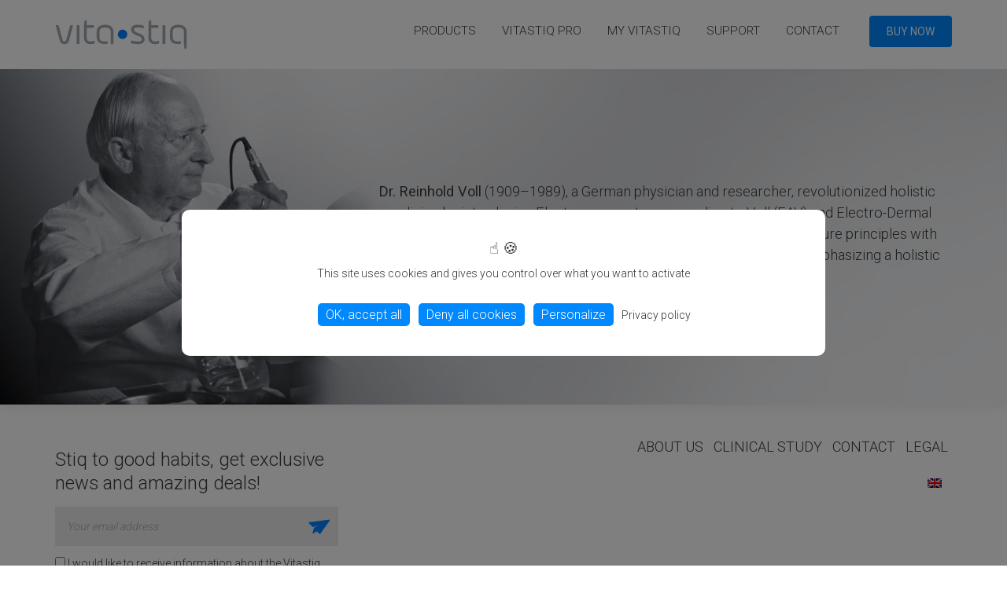

--- FILE ---
content_type: text/html; charset=UTF-8
request_url: https://www.vitastiq.com/vitamin/biotin/
body_size: 8489
content:
<!DOCTYPE html>
<html lang="en">
<head>
<meta http-equiv="X-UA-Compatible" content="IE=edge">
<meta charset="utf-8">
<meta name="viewport" content="width=device-width, initial-scale=1">
<title>Biotin - Vitastiq</title>
<link href="//fonts.googleapis.com/css?family=Roboto:100,300,400,500,700,900&amp;subset=latin-ext" rel="stylesheet">
<link rel="icon" type="image/png" href="/favicon/favicon-48x48.png" sizes="48x48" />
<link rel="icon" type="image/svg+xml" href="/favicon/favicon.svg" />
<link rel="shortcut icon" href="/favicon/favicon.ico" />
<link rel="apple-touch-icon" sizes="180x180" href="/favicon/apple-touch-icon.png" />
<meta name="apple-mobile-web-app-title" content="MyWebSite" />
<link rel="manifest" href="/favicon/site.webmanifest" />
<meta name='robots' content='index, follow, max-image-preview:large, max-snippet:-1, max-video-preview:-1' />
<link rel="alternate" hreflang="en-us" href="https://www.vitastiq.com/vitamin/biotin/" />
<link rel="alternate" hreflang="x-default" href="https://www.vitastiq.com/vitamin/biotin/" />
<!-- This site is optimized with the Yoast SEO plugin v26.7 - https://yoast.com/wordpress/plugins/seo/ -->
<link rel="canonical" href="https://www.vitastiq.com/vitamin/biotin/" />
<meta property="og:locale" content="en_US" />
<meta property="og:type" content="article" />
<meta property="og:title" content="Biotin - Vitastiq" />
<meta property="og:description" content="Biotin (Vitamin H or B7) is crucial for the health of skin, hair, and nails since it is involved in the synthesis of keratin, a protein that provides strength and structure to hair, nails, and skin surface. That&#8217;s why it&#8217;s called also &#8220;Beauty vitamin&#8221; because of its role. Biotin is necessary for the metabolism of [&hellip;]" />
<meta property="og:url" content="https://www.vitastiq.com/vitamin/biotin/" />
<meta property="og:site_name" content="Vitastiq" />
<meta property="article:publisher" content="https://www.facebook.com/vitastiq" />
<meta property="article:modified_time" content="2024-03-12T22:32:19+00:00" />
<meta name="twitter:card" content="summary_large_image" />
<meta name="twitter:site" content="@vitastiq" />
<meta name="twitter:label1" content="Est. reading time" />
<meta name="twitter:data1" content="1 minute" />
<script type="application/ld+json" class="yoast-schema-graph">{"@context":"https://schema.org","@graph":[{"@type":"WebPage","@id":"https://www.vitastiq.com/vitamin/biotin/","url":"https://www.vitastiq.com/vitamin/biotin/","name":"Biotin - Vitastiq","isPartOf":{"@id":"https://www.vitastiq.com/#website"},"datePublished":"2019-05-20T15:13:12+00:00","dateModified":"2024-03-12T22:32:19+00:00","breadcrumb":{"@id":"https://www.vitastiq.com/vitamin/biotin/#breadcrumb"},"inLanguage":"en-US","potentialAction":[{"@type":"ReadAction","target":["https://www.vitastiq.com/vitamin/biotin/"]}]},{"@type":"BreadcrumbList","@id":"https://www.vitastiq.com/vitamin/biotin/#breadcrumb","itemListElement":[{"@type":"ListItem","position":1,"name":"Home","item":"https://www.vitastiq.com/"},{"@type":"ListItem","position":2,"name":"Vitamins","item":"https://www.vitastiq.com/vitamin/"},{"@type":"ListItem","position":3,"name":"Biotin"}]},{"@type":"WebSite","@id":"https://www.vitastiq.com/#website","url":"https://www.vitastiq.com/","name":"Vitastiq","description":"Your daily vitamin tracker","publisher":{"@id":"https://www.vitastiq.com/#organization"},"potentialAction":[{"@type":"SearchAction","target":{"@type":"EntryPoint","urlTemplate":"https://www.vitastiq.com/?s={search_term_string}"},"query-input":{"@type":"PropertyValueSpecification","valueRequired":true,"valueName":"search_term_string"}}],"inLanguage":"en-US"},{"@type":"Organization","@id":"https://www.vitastiq.com/#organization","name":"Vitastiq","url":"https://www.vitastiq.com/","logo":{"@type":"ImageObject","inLanguage":"en-US","@id":"https://www.vitastiq.com/#/schema/logo/image/","url":"https://www.vitastiq.com/wp-content/uploads/2019/05/logo1.png","contentUrl":"https://www.vitastiq.com/wp-content/uploads/2019/05/logo1.png","width":130,"height":26,"caption":"Vitastiq"},"image":{"@id":"https://www.vitastiq.com/#/schema/logo/image/"},"sameAs":["https://www.facebook.com/vitastiq","https://x.com/vitastiq","https://www.instagram.com/vitastiq_vitamin_tracker/","https://www.linkedin.com/company/vitastiq-inc-","https://www.youtube.com/c/VitastiqVitaminCheck"]}]}</script>
<!-- / Yoast SEO plugin. -->
<link rel='dns-prefetch' href='//cdn.jsdelivr.net' />
<link rel='dns-prefetch' href='//maps.googleapis.com' />
<link rel='dns-prefetch' href='//challenges.cloudflare.com' />
<style id='wp-img-auto-sizes-contain-inline-css' type='text/css'>
img:is([sizes=auto i],[sizes^="auto," i]){contain-intrinsic-size:3000px 1500px}
/*# sourceURL=wp-img-auto-sizes-contain-inline-css */
</style>
<!-- <link rel='stylesheet' id='style-css' href='https://www.vitastiq.com/wp-content/themes/vitastiq/style.css?v=20240415140309&#038;ver=d9f6cb83213549e69fa9d849b3b2141b' type='text/css' media='all' /> -->
<!-- <link rel='stylesheet' id='tac-css' href='https://www.vitastiq.com/wp-content/themes/vitastiq/tarteaucitron.css?v=20240415140309&#038;ver=d9f6cb83213549e69fa9d849b3b2141b' type='text/css' media='all' /> -->
<link rel="stylesheet" type="text/css" href="//www.vitastiq.com/wp-content/cache/wpfc-minified/k25stjfw/5r4ua.css" media="all"/>
<link rel='stylesheet' id='slick-bootstrap-css' href='https://cdn.jsdelivr.net/g/jquery.slick@1.6.0(slick.css+slick-theme.css),bootstrap@3.3.7(css/bootstrap.min.css)?ver=d9f6cb83213549e69fa9d849b3b2141b' type='text/css' media='all' />
<!-- <link rel='stylesheet' id='contact-form-7-css' href='https://www.vitastiq.com/wp-content/plugins/contact-form-7/includes/css/styles.css?ver=6.1.4' type='text/css' media='all' /> -->
<!-- <link rel='stylesheet' id='wpml-legacy-horizontal-list-0-css' href='https://www.vitastiq.com/wp-content/plugins/sitepress-multilingual-cms/templates/language-switchers/legacy-list-horizontal/style.min.css?ver=1' type='text/css' media='all' /> -->
<link rel="stylesheet" type="text/css" href="//www.vitastiq.com/wp-content/cache/wpfc-minified/jz8yw3dk/5r4ua.css" media="all"/>
<script type="text/javascript" src="https://cdn.jsdelivr.net/npm/tarteaucitronjs@1.17.0/tarteaucitron.min.js?ver=1" id="tac-js"></script>
<script type="text/javascript" src="https://cdn.jsdelivr.net/g/jquery@1.12.4,jquery.slick@1.6.0,bootstrap@3.3.7?ver=1" id="jquery-js"></script>
<script type="text/javascript" src="https://maps.googleapis.com/maps/api/js?key=AIzaSyAPX79K000GiNgm61l_KBjAUBOZ66rMDj4&amp;ver=1" id="maps-js"></script>
<script src='//www.vitastiq.com/wp-content/cache/wpfc-minified/efey33pz/5r4ua.js' type="text/javascript"></script>
<!-- <script type="text/javascript" src="https://www.vitastiq.com/wp-content/themes/vitastiq/javascript/required.js?ver=20240415140309" id="req-js"></script> -->
<!-- <script type="text/javascript" src="https://www.vitastiq.com/wp-content/themes/vitastiq/cookie.js?ver=20240415140309" id="tac-settings-js"></script> -->
<meta name="generator" content="WPML ver:4.8.6 stt:1;" />
<style id='global-styles-inline-css' type='text/css'>
:root{--wp--preset--aspect-ratio--square: 1;--wp--preset--aspect-ratio--4-3: 4/3;--wp--preset--aspect-ratio--3-4: 3/4;--wp--preset--aspect-ratio--3-2: 3/2;--wp--preset--aspect-ratio--2-3: 2/3;--wp--preset--aspect-ratio--16-9: 16/9;--wp--preset--aspect-ratio--9-16: 9/16;--wp--preset--color--black: #000000;--wp--preset--color--cyan-bluish-gray: #abb8c3;--wp--preset--color--white: #ffffff;--wp--preset--color--pale-pink: #f78da7;--wp--preset--color--vivid-red: #cf2e2e;--wp--preset--color--luminous-vivid-orange: #ff6900;--wp--preset--color--luminous-vivid-amber: #fcb900;--wp--preset--color--light-green-cyan: #7bdcb5;--wp--preset--color--vivid-green-cyan: #00d084;--wp--preset--color--pale-cyan-blue: #8ed1fc;--wp--preset--color--vivid-cyan-blue: #0693e3;--wp--preset--color--vivid-purple: #9b51e0;--wp--preset--gradient--vivid-cyan-blue-to-vivid-purple: linear-gradient(135deg,rgb(6,147,227) 0%,rgb(155,81,224) 100%);--wp--preset--gradient--light-green-cyan-to-vivid-green-cyan: linear-gradient(135deg,rgb(122,220,180) 0%,rgb(0,208,130) 100%);--wp--preset--gradient--luminous-vivid-amber-to-luminous-vivid-orange: linear-gradient(135deg,rgb(252,185,0) 0%,rgb(255,105,0) 100%);--wp--preset--gradient--luminous-vivid-orange-to-vivid-red: linear-gradient(135deg,rgb(255,105,0) 0%,rgb(207,46,46) 100%);--wp--preset--gradient--very-light-gray-to-cyan-bluish-gray: linear-gradient(135deg,rgb(238,238,238) 0%,rgb(169,184,195) 100%);--wp--preset--gradient--cool-to-warm-spectrum: linear-gradient(135deg,rgb(74,234,220) 0%,rgb(151,120,209) 20%,rgb(207,42,186) 40%,rgb(238,44,130) 60%,rgb(251,105,98) 80%,rgb(254,248,76) 100%);--wp--preset--gradient--blush-light-purple: linear-gradient(135deg,rgb(255,206,236) 0%,rgb(152,150,240) 100%);--wp--preset--gradient--blush-bordeaux: linear-gradient(135deg,rgb(254,205,165) 0%,rgb(254,45,45) 50%,rgb(107,0,62) 100%);--wp--preset--gradient--luminous-dusk: linear-gradient(135deg,rgb(255,203,112) 0%,rgb(199,81,192) 50%,rgb(65,88,208) 100%);--wp--preset--gradient--pale-ocean: linear-gradient(135deg,rgb(255,245,203) 0%,rgb(182,227,212) 50%,rgb(51,167,181) 100%);--wp--preset--gradient--electric-grass: linear-gradient(135deg,rgb(202,248,128) 0%,rgb(113,206,126) 100%);--wp--preset--gradient--midnight: linear-gradient(135deg,rgb(2,3,129) 0%,rgb(40,116,252) 100%);--wp--preset--font-size--small: 13px;--wp--preset--font-size--medium: 20px;--wp--preset--font-size--large: 36px;--wp--preset--font-size--x-large: 42px;--wp--preset--spacing--20: 0.44rem;--wp--preset--spacing--30: 0.67rem;--wp--preset--spacing--40: 1rem;--wp--preset--spacing--50: 1.5rem;--wp--preset--spacing--60: 2.25rem;--wp--preset--spacing--70: 3.38rem;--wp--preset--spacing--80: 5.06rem;--wp--preset--shadow--natural: 6px 6px 9px rgba(0, 0, 0, 0.2);--wp--preset--shadow--deep: 12px 12px 50px rgba(0, 0, 0, 0.4);--wp--preset--shadow--sharp: 6px 6px 0px rgba(0, 0, 0, 0.2);--wp--preset--shadow--outlined: 6px 6px 0px -3px rgb(255, 255, 255), 6px 6px rgb(0, 0, 0);--wp--preset--shadow--crisp: 6px 6px 0px rgb(0, 0, 0);}:where(.is-layout-flex){gap: 0.5em;}:where(.is-layout-grid){gap: 0.5em;}body .is-layout-flex{display: flex;}.is-layout-flex{flex-wrap: wrap;align-items: center;}.is-layout-flex > :is(*, div){margin: 0;}body .is-layout-grid{display: grid;}.is-layout-grid > :is(*, div){margin: 0;}:where(.wp-block-columns.is-layout-flex){gap: 2em;}:where(.wp-block-columns.is-layout-grid){gap: 2em;}:where(.wp-block-post-template.is-layout-flex){gap: 1.25em;}:where(.wp-block-post-template.is-layout-grid){gap: 1.25em;}.has-black-color{color: var(--wp--preset--color--black) !important;}.has-cyan-bluish-gray-color{color: var(--wp--preset--color--cyan-bluish-gray) !important;}.has-white-color{color: var(--wp--preset--color--white) !important;}.has-pale-pink-color{color: var(--wp--preset--color--pale-pink) !important;}.has-vivid-red-color{color: var(--wp--preset--color--vivid-red) !important;}.has-luminous-vivid-orange-color{color: var(--wp--preset--color--luminous-vivid-orange) !important;}.has-luminous-vivid-amber-color{color: var(--wp--preset--color--luminous-vivid-amber) !important;}.has-light-green-cyan-color{color: var(--wp--preset--color--light-green-cyan) !important;}.has-vivid-green-cyan-color{color: var(--wp--preset--color--vivid-green-cyan) !important;}.has-pale-cyan-blue-color{color: var(--wp--preset--color--pale-cyan-blue) !important;}.has-vivid-cyan-blue-color{color: var(--wp--preset--color--vivid-cyan-blue) !important;}.has-vivid-purple-color{color: var(--wp--preset--color--vivid-purple) !important;}.has-black-background-color{background-color: var(--wp--preset--color--black) !important;}.has-cyan-bluish-gray-background-color{background-color: var(--wp--preset--color--cyan-bluish-gray) !important;}.has-white-background-color{background-color: var(--wp--preset--color--white) !important;}.has-pale-pink-background-color{background-color: var(--wp--preset--color--pale-pink) !important;}.has-vivid-red-background-color{background-color: var(--wp--preset--color--vivid-red) !important;}.has-luminous-vivid-orange-background-color{background-color: var(--wp--preset--color--luminous-vivid-orange) !important;}.has-luminous-vivid-amber-background-color{background-color: var(--wp--preset--color--luminous-vivid-amber) !important;}.has-light-green-cyan-background-color{background-color: var(--wp--preset--color--light-green-cyan) !important;}.has-vivid-green-cyan-background-color{background-color: var(--wp--preset--color--vivid-green-cyan) !important;}.has-pale-cyan-blue-background-color{background-color: var(--wp--preset--color--pale-cyan-blue) !important;}.has-vivid-cyan-blue-background-color{background-color: var(--wp--preset--color--vivid-cyan-blue) !important;}.has-vivid-purple-background-color{background-color: var(--wp--preset--color--vivid-purple) !important;}.has-black-border-color{border-color: var(--wp--preset--color--black) !important;}.has-cyan-bluish-gray-border-color{border-color: var(--wp--preset--color--cyan-bluish-gray) !important;}.has-white-border-color{border-color: var(--wp--preset--color--white) !important;}.has-pale-pink-border-color{border-color: var(--wp--preset--color--pale-pink) !important;}.has-vivid-red-border-color{border-color: var(--wp--preset--color--vivid-red) !important;}.has-luminous-vivid-orange-border-color{border-color: var(--wp--preset--color--luminous-vivid-orange) !important;}.has-luminous-vivid-amber-border-color{border-color: var(--wp--preset--color--luminous-vivid-amber) !important;}.has-light-green-cyan-border-color{border-color: var(--wp--preset--color--light-green-cyan) !important;}.has-vivid-green-cyan-border-color{border-color: var(--wp--preset--color--vivid-green-cyan) !important;}.has-pale-cyan-blue-border-color{border-color: var(--wp--preset--color--pale-cyan-blue) !important;}.has-vivid-cyan-blue-border-color{border-color: var(--wp--preset--color--vivid-cyan-blue) !important;}.has-vivid-purple-border-color{border-color: var(--wp--preset--color--vivid-purple) !important;}.has-vivid-cyan-blue-to-vivid-purple-gradient-background{background: var(--wp--preset--gradient--vivid-cyan-blue-to-vivid-purple) !important;}.has-light-green-cyan-to-vivid-green-cyan-gradient-background{background: var(--wp--preset--gradient--light-green-cyan-to-vivid-green-cyan) !important;}.has-luminous-vivid-amber-to-luminous-vivid-orange-gradient-background{background: var(--wp--preset--gradient--luminous-vivid-amber-to-luminous-vivid-orange) !important;}.has-luminous-vivid-orange-to-vivid-red-gradient-background{background: var(--wp--preset--gradient--luminous-vivid-orange-to-vivid-red) !important;}.has-very-light-gray-to-cyan-bluish-gray-gradient-background{background: var(--wp--preset--gradient--very-light-gray-to-cyan-bluish-gray) !important;}.has-cool-to-warm-spectrum-gradient-background{background: var(--wp--preset--gradient--cool-to-warm-spectrum) !important;}.has-blush-light-purple-gradient-background{background: var(--wp--preset--gradient--blush-light-purple) !important;}.has-blush-bordeaux-gradient-background{background: var(--wp--preset--gradient--blush-bordeaux) !important;}.has-luminous-dusk-gradient-background{background: var(--wp--preset--gradient--luminous-dusk) !important;}.has-pale-ocean-gradient-background{background: var(--wp--preset--gradient--pale-ocean) !important;}.has-electric-grass-gradient-background{background: var(--wp--preset--gradient--electric-grass) !important;}.has-midnight-gradient-background{background: var(--wp--preset--gradient--midnight) !important;}.has-small-font-size{font-size: var(--wp--preset--font-size--small) !important;}.has-medium-font-size{font-size: var(--wp--preset--font-size--medium) !important;}.has-large-font-size{font-size: var(--wp--preset--font-size--large) !important;}.has-x-large-font-size{font-size: var(--wp--preset--font-size--x-large) !important;}
/*# sourceURL=global-styles-inline-css */
</style>
</head>
<body class="wp-singular vitamin-template-default single single-vitamin postid-2829 wp-theme-vitastiq vs">
<header>
<div class="container">
<div class="row">
<div class="col-xs-12">
<a href="https://www.vitastiq.com" class="pull-left logo"><img src="https://www.vitastiq.com/wp-content/themes/vitastiq/images/vitastiq.svg" width="168" height="38"></a>
<nav>
<ul class="pull-right">
<li id="menu-item-2087" class="menu-item menu-item-type-post_type menu-item-object-page menu-item-2087"><a href="https://www.vitastiq.com/product/">Products</a></li>
<li id="menu-item-2387" class="menu-item menu-item-type-post_type menu-item-object-page menu-item-2387"><a href="https://www.vitastiq.com/vitastiq-pro/">Vitastiq PRO</a></li>
<li id="menu-item-3324" class="menu-item menu-item-type-custom menu-item-object-custom menu-item-3324"><a target="_blank" href="https://my.vitastiq.com/">My Vitastiq</a></li>
<li id="menu-item-2089" class="menu-item menu-item-type-post_type menu-item-object-page menu-item-2089"><a href="https://www.vitastiq.com/support/">Support</a></li>
<li id="menu-item-3323" class="menu-item menu-item-type-post_type menu-item-object-page menu-item-3323"><a href="https://www.vitastiq.com/contact/">Contact</a></li>
<li><a href="//shop.vitastiq.com" class="btn btn-success">Buy now</a></li>
</ul>
<a href="#" id="nav-icon">
<span></span>
<span></span>
<span></span>
<span></span>
</a>
</nav>
</div>
</div>
</div>
</header>
<section>
<div class="testimonial">
<div class="container">
<div class="row">
<div class="col-sm-offset-4 col-sm-8 col-xs-12 text-center">
<p><strong>Dr. Reinhold Voll</strong> (1909–1989), a German physician and researcher, revolutionized holistic medicine by introducing Electroacupuncture according to Voll (EAV) and Electro-Dermal Screening (EDS). These innovative methods merge traditional acupuncture principles with electrical measurements to assess the body's energetic imbalances, emphasizing a holistic approach to health.</p>
</div>
</div>
</div>
</div>
</section>
<footer>
<div class="container">
<div class="row">
<div class="col-md-4 col-sm-6 col-xs-12">
<h4>Stiq to good habits, get exclusive news and amazing deals!</h4>
<form id="subscribe-form">
<input type="email" placeholder="Your email address" id="subscribe-email">
<button id="subscribe-submit"></button>
<label style="margin-top: 10px; font-size: 14px;"><input style="width: auto; height: auto;" type="checkbox" id="consent" name="consent" value="1" required> I would like to receive information about the Vitastiq activities, latest products, and services at my email address that will be stored in the Vitastiq database for 5 years. <a href="https://www.vitastiq.com/legal/terms/privacy-policy/">More info on our Privacy Policy</a></label>
</form>
<p id="result"></p>
</div>
<div class="col-md-8 col-sm-6 col-xs-12 text-right links">
<ul>
<li id="menu-item-2092" class="menu-item menu-item-type-post_type menu-item-object-page menu-item-2092"><a href="https://www.vitastiq.com/about-us/">About us</a></li>
<li id="menu-item-2287" class="menu-item menu-item-type-post_type menu-item-object-page menu-item-2287"><a href="https://www.vitastiq.com/summary-report/">Clinical Study</a></li>
<li id="menu-item-2094" class="menu-item menu-item-type-post_type menu-item-object-page menu-item-2094"><a href="https://www.vitastiq.com/contact/">Contact</a></li>
<li id="menu-item-2095" class="menu-item menu-item-type-post_type menu-item-object-page menu-item-2095"><a href="https://www.vitastiq.com/legal/">Legal</a></li>
</ul>
<div class="wpml-ls-statics-shortcode_actions wpml-ls wpml-ls-legacy-list-horizontal">
<ul role="menu"><li class="wpml-ls-slot-shortcode_actions wpml-ls-item wpml-ls-item-en wpml-ls-current-language wpml-ls-first-item wpml-ls-last-item wpml-ls-item-legacy-list-horizontal" role="none">
<a href="https://www.vitastiq.com/vitamin/biotin/" class="wpml-ls-link" role="menuitem" >
<img
class="wpml-ls-flag"
src="https://www.vitastiq.com/wp-content/plugins/sitepress-multilingual-cms/res/flags/en.png"
alt="English"
width=18
height=12
/></a>
</li></ul>
</div>
</div>
</div>
<div class="row">
<div class="col-sm-6 col-xs-12 copyright">
<h4>Join us at</h4>
<ul>
<li>
<a href="https://www.facebook.com/vitastiq" target="_blank">
<svg version="1.1" xmlns="http://www.w3.org/2000/svg" width="32px" height="32px" viewBox="0 0 112.196 112.196">
<g>
<circle fill="#3B5998" cx="56.098" cy="56.098" r="56.098"/>
<path fill="#FFFFFF" d="M70.201,58.294h-10.01v36.672H45.025V58.294h-7.213V45.406h7.213v-8.34c0-5.964,2.833-15.303,15.301-15.303L71.56,21.81v12.51h-8.151c-1.337,0-3.217,0.668-3.217,3.513v7.585h11.334L70.201,58.294z"/>
</g>
</svg>
</a>
</li>
<li>
<a href="https://www.youtube.com/channel/UCP9KTT44XixjmnBjpuzXsOw" target="_blank">
<svg version="1.1" xmlns="http://www.w3.org/2000/svg" width="32px" height="32px" viewBox="0 0 32 32">
<g>
<path fill="#FF0000" d="M16,0c8.8,0,16,7.2,16,16c0,8.8-7.2,16-16,16S0,24.8,0,16C0,7.2,7.2,0,16,0z"/>
<path fill="#FFFFFF" d="M25.1,11.4c-0.2-0.8-0.9-1.5-1.7-1.7C21.9,9.3,16,9.3,16,9.3s-6,0-7.5,0.4C7.7,9.9,7,10.6,6.8,11.4C6.4,12.9,6.4,16,6.4,16s0,3.1,0.4,4.6c0.2,0.8,0.9,1.5,1.7,1.7c1.5,0.4,7.5,0.4,7.5,0.4s6,0,7.5-0.4c0.8-0.2,1.5-0.9,1.7-1.7c0.4-1.5,0.4-4.6,0.4-4.6S25.5,12.9,25.1,11.4z M14.1,18.9v-5.7l5,2.9L14.1,18.9z"/>
</g>
</svg>
</a>
</li>
<li>
<a href="https://www.linkedin.com/company/vitastiq-inc-" target="_blank">
<svg version="1.1" xmlns="http://www.w3.org/2000/svg" width="32px" height="32px" viewBox="0 0 291.319 291.319">
<g>
<path fill="#0E76A8" d="M145.659,0c80.45,0,145.66,65.219,145.66,145.66s-65.21,145.659-145.66,145.659S0,226.1,0,145.66S65.21,0,145.659,0z"/>
<path fill="#FFFFFF" d="M82.079,200.136h27.275v-90.91H82.079V200.136z M188.338,106.077c-13.237,0-25.081,4.834-33.483,15.504v-12.654H127.48v91.21h27.375v-49.324c0-10.424,9.55-20.593,21.512-20.593s14.912,10.169,14.912,20.338v49.57h27.275v-51.6C218.553,112.686,201.584,106.077,188.338,106.077z M95.589,100.141c7.538,0,13.656-6.118,13.656-13.656S103.127,72.83,95.589,72.83s-13.656,6.118-13.656,13.656S88.051,100.141,95.589,100.141z"/>
</g>
</svg>
</a>
</li>
<li>
<a href="https://twitter.com/vitastiq" target="_blank">
<svg version="1.1" xmlns="http://www.w3.org/2000/svg" width="32px" height="32px" viewBox="0 0 291.319 291.319">
<g>
<path fill="#26A6D1" d="M145.659,0c80.45,0,145.66,65.219,145.66,145.66c0,80.45-65.21,145.659-145.66,145.659S0,226.109,0,145.66C0,65.219,65.21,0,145.659,0z"/>
<path fill="#FFFFFF" d="M236.724,98.129c-6.363,2.749-13.21,4.597-20.392,5.435c7.338-4.27,12.964-11.016,15.613-19.072c-6.864,3.96-14.457,6.828-22.55,8.366c-6.473-6.691-15.695-10.87-25.909-10.87c-19.591,0-35.486,15.413-35.486,34.439c0,2.704,0.31,5.335,0.919,7.857c-29.496-1.438-55.66-15.158-73.157-35.996c-3.059,5.089-4.807,10.997-4.807,17.315c0,11.944,6.263,22.504,15.786,28.668c-5.826-0.182-11.289-1.721-16.086-4.315v0.437c0,16.696,12.235,30.616,28.476,33.784c-2.977,0.783-6.109,1.211-9.35,1.211c-2.285,0-4.506-0.209-6.673-0.619c4.515,13.692,17.625,23.651,33.165,23.925c-12.153,9.249-27.457,14.748-44.089,14.748c-2.868,0-5.69-0.164-8.476-0.482c15.722,9.777,34.367,15.485,54.422,15.485c65.292,0,100.997-52.51,100.997-98.029l-0.1-4.461C225.945,111.111,231.963,105.048,236.724,98.129z"/>
</g>
</svg>
</a>
</li>
<li>
<a href="https://www.instagram.com/vitastiq_vitamin_tracker/" target="_blank">
<svg version="1.1" xmlns="http://www.w3.org/2000/svg" width="32px" height="32px" viewBox="0 0 32 32">
<g>
<defs><path id="SVGID_1_" d="M16,0c8.8,0,16,7.2,16,16c0,8.8-7.2,16-16,16S0,24.8,0,16C0,7.2,7.2,0,16,0z"/></defs>
<clipPath id="SVGID_2_"><use xlink:href="#SVGID_1_"  overflow="visible"/></clipPath>
<g clip-path="url(#SVGID_2_)">
<radialGradient id="SVGID_3_" cx="7.921" cy="-684.1453" r="16.0014" gradientTransform="matrix(0 -1.982 -1.8439 0 -1252.9932 50.164)" gradientUnits="userSpaceOnUse">
<stop offset="0" style="stop-color:#FFDD55"/>
<stop offset="0.1" style="stop-color:#FFDD55"/>
<stop offset="0.5" style="stop-color:#FF543E"/>
<stop offset="1" style="stop-color:#C837AB"/>
</radialGradient>
<path fill="url(#SVGID_3_)" d="M16,0C9.3,0,7.4,0,7,0C5.6,0.2,4.8,0.4,3.8,0.8C3.1,1.2,2.6,1.6,2,2.2C1,3.2,0.4,4.5,0.1,6.1C0,6.8,0,7,0,10.8c0,1.3,0,3,0,5.2c0,6.7,0,8.6,0,9c0.1,1.3,0.3,2.2,0.8,3.1c0.8,1.8,2.5,3.1,4.4,3.6c0.7,0.2,1.4,0.3,2.3,0.3c0.4,0,4.4,0,8.5,0s8.1,0,8.5,0c1.1-0.1,1.7-0.1,2.4-0.3c1.9-0.5,3.5-1.8,4.4-3.6c0.4-0.9,0.7-1.8,0.8-3c0-0.3,0-4.7,0-9.1c0-4.4,0-8.8,0-9.1c-0.1-1.3-0.3-2.1-0.8-3.1c-0.4-0.7-0.8-1.3-1.4-1.9c-1.1-1-2.4-1.6-3.9-1.8C25.2,0,25,0,21.2,0H16z"/>
<radialGradient id="SVGID_4_" cx="652.6508" cy="-383.0527" r="16.0014" gradientTransform="matrix(0.1739 0.8687 3.5818 -0.7172 1253.1344 -839.3832)" gradientUnits="userSpaceOnUse">
<stop offset="0" style="stop-color:#3771C8"/>
<stop offset="0.128" style="stop-color:#3771C8"/>
<stop offset="1" style="stop-color:#6600FF;stop-opacity:0"/>
</radialGradient>
<path fill="url(#SVGID_4_)" d="M16,0C9.3,0,7.4,0,7,0C5.6,0.2,4.8,0.4,3.8,0.8C3.1,1.2,2.6,1.6,2,2.2C1,3.2,0.4,4.5,0.1,6.1
C0,6.8,0,7,0,10.8c0,1.3,0,3,0,5.2c0,6.7,0,8.6,0,9c0.1,1.3,0.3,2.2,0.8,3.1c0.8,1.8,2.5,3.1,4.4,3.6c0.7,0.2,1.4,0.3,2.3,0.3
c0.4,0,4.4,0,8.5,0s8.1,0,8.5,0c1.1-0.1,1.7-0.1,2.4-0.3c1.9-0.5,3.5-1.8,4.4-3.6c0.4-0.9,0.7-1.8,0.8-3c0-0.3,0-4.7,0-9.1
c0-4.4,0-8.8,0-9.1c-0.1-1.3-0.3-2.1-0.8-3.1c-0.4-0.7-0.8-1.3-1.4-1.9c-1.1-1-2.4-1.6-3.9-1.8C25.2,0,25,0,21.2,0H16z"/>
</g>
<path fill="#FFFFFF" d="M16,7.1c-2.4,0-2.7,0-3.7,0.1c-0.9,0-1.6,0.2-2.2,0.4c-0.6,0.2-1.1,0.5-1.6,1c-0.5,0.5-0.8,1-1,1.6c-0.2,0.6-0.4,1.2-0.4,2.2c0,0.9-0.1,1.2-0.1,3.7s0,2.7,0.1,3.7c0,0.9,0.2,1.6,0.4,2.2c0.2,0.6,0.5,1.1,1,1.6c0.5,0.5,1,0.8,1.6,1c0.6,0.2,1.2,0.4,2.2,0.4c0.9,0,1.2,0.1,3.7,0.1c2.4,0,2.7,0,3.7-0.1c0.9,0,1.6-0.2,2.2-0.4c0.6-0.2,1.1-0.5,1.6-1c0.5-0.5,0.8-1,1-1.6c0.2-0.6,0.4-1.2,0.4-2.2c0-0.9,0.1-1.2,0.1-3.7s0-2.7-0.1-3.7c0-0.9-0.2-1.6-0.4-2.2c-0.2-0.6-0.5-1.1-1-1.6c-0.5-0.5-1-0.8-1.6-1c-0.6-0.2-1.2-0.4-2.2-0.4C18.7,7.1,18.4,7.1,16,7.1L16,7.1z M15.2,8.7c0.2,0,0.5,0,0.8,0c2.4,0,2.7,0,3.6,0.1c0.9,0,1.3,0.2,1.6,0.3c0.4,0.2,0.7,0.4,1,0.7c0.3,0.3,0.5,0.6,0.7,1c0.1,0.3,0.3,0.8,0.3,1.6c0,0.9,0.1,1.2,0.1,3.6s0,2.7-0.1,3.6c0,0.9-0.2,1.3-0.3,1.6c-0.2,0.4-0.4,0.7-0.7,1c-0.3,0.3-0.6,0.5-1,0.7c-0.3,0.1-0.8,0.3-1.6,0.3c-0.9,0-1.2,0.1-3.6,0.1c-2.4,0-2.7,0-3.6-0.1c-0.9,0-1.3-0.2-1.6-0.3c-0.4-0.2-0.7-0.4-1-0.7c-0.3-0.3-0.5-0.6-0.7-1c-0.1-0.3-0.3-0.8-0.3-1.6c0-0.9-0.1-1.2-0.1-3.6s0-2.7,0.1-3.6c0-0.9,0.2-1.3,0.3-1.6c0.2-0.4,0.4-0.7,0.7-1c0.3-0.3,0.6-0.5,1-0.7c0.3-0.1,0.8-0.3,1.6-0.3C13.2,8.7,13.5,8.7,15.2,8.7L15.2,8.7z M20.7,10.2c-0.6,0-1.1,0.5-1.1,1.1c0,0.6,0.5,1.1,1.1,1.1c0.6,0,1.1-0.5,1.1-1.1S21.3,10.2,20.7,10.2L20.7,10.2z M16,11.4c-2.5,0-4.6,2-4.6,4.6s2,4.6,4.6,4.6s4.6-2,4.6-4.6S18.5,11.4,16,11.4L16,11.4z M16,13c1.6,0,3,1.3,3,3c0,1.6-1.3,3-3,3c-1.6,0-3-1.3-3-3C13,14.4,14.4,13,16,13z"/>
</g>
</svg>
</a>
</li>
</ul>
<small>&copy; 2026 Vitastiq - All rights reserved</small>
</div>
<div class="col-sm-6 col-xs-12 eu-projects text-center">
<img src="/wp-content/uploads/2017/04/eu-logotipovi.png" alt="" class="img-responsive"><br />
<small>EU projekt Vitastiq uređaj za mjerenje vitamina i minerala</small>
</div>
<div class="col-xs-12 note text-center">
<p>Vitastiq is not a medical device. It cannot prevent, treat or cure any medical problems nor can it diagnose a medical condition. Just like any modern gadget, it helps users track their smart lifestyle.</p>
</div>
</div>
</div>
</footer>
<script type="speculationrules">
{"prefetch":[{"source":"document","where":{"and":[{"href_matches":"/*"},{"not":{"href_matches":["/wp-*.php","/wp-admin/*","/wp-content/uploads/*","/wp-content/*","/wp-content/plugins/*","/wp-content/themes/vitastiq/*","/*\\?(.+)"]}},{"not":{"selector_matches":"a[rel~=\"nofollow\"]"}},{"not":{"selector_matches":".no-prefetch, .no-prefetch a"}}]},"eagerness":"conservative"}]}
</script>
<script type="text/javascript" src="https://www.vitastiq.com/wp-includes/js/dist/hooks.min.js?ver=dd5603f07f9220ed27f1" id="wp-hooks-js"></script>
<script type="text/javascript" src="https://www.vitastiq.com/wp-includes/js/dist/i18n.min.js?ver=c26c3dc7bed366793375" id="wp-i18n-js"></script>
<script type="text/javascript" id="wp-i18n-js-after">
/* <![CDATA[ */
wp.i18n.setLocaleData( { 'text direction\u0004ltr': [ 'ltr' ] } );
wp.i18n.setLocaleData( { 'text direction\u0004ltr': [ 'ltr' ] } );
//# sourceURL=wp-i18n-js-after
/* ]]> */
</script>
<script type="text/javascript" src="https://www.vitastiq.com/wp-content/plugins/contact-form-7/includes/swv/js/index.js?ver=6.1.4" id="swv-js"></script>
<script type="text/javascript" id="contact-form-7-js-before">
/* <![CDATA[ */
var wpcf7 = {
"api": {
"root": "https:\/\/www.vitastiq.com\/wp-json\/",
"namespace": "contact-form-7\/v1"
},
"cached": 1
};
//# sourceURL=contact-form-7-js-before
/* ]]> */
</script>
<script type="text/javascript" src="https://www.vitastiq.com/wp-content/plugins/contact-form-7/includes/js/index.js?ver=6.1.4" id="contact-form-7-js"></script>
<script type="text/javascript" src="https://challenges.cloudflare.com/turnstile/v0/api.js" id="cloudflare-turnstile-js" data-wp-strategy="async"></script>
<script type="text/javascript" id="cloudflare-turnstile-js-after">
/* <![CDATA[ */
document.addEventListener( 'wpcf7submit', e => turnstile.reset() );
//# sourceURL=cloudflare-turnstile-js-after
/* ]]> */
</script>
</body>
</html><!--
Performance optimized by Redis Object Cache. Learn more: https://wprediscache.com
Retrieved 1340 objects (2 MB) from Redis using PhpRedis (v5.3.2).
-->
<!-- WP Fastest Cache file was created in 0.085 seconds, on 14.01.2026 @ 22:48 -->

--- FILE ---
content_type: text/css
request_url: https://www.vitastiq.com/wp-content/cache/wpfc-minified/k25stjfw/5r4ua.css
body_size: 7468
content:
html, body { margin: 0px; padding: 0px; }
* {  scrollbar-color: rgba(0, 0, 0, .3) rgba(0, 0, 0, .1); scrollbar-width: thin; }
.vs * { box-sizing: border-box; font-family: 'Roboto', sans-serif; color: #3b3b3b; font-weight: 300; }
.vs *:focus { outline: none; }
.vs img { max-width: 100%; height: auto; }
.center-img { width: 100%; }
.bluetext { color: #08f; }
.currencySelector { margin: 0; padding: 0; background-color: transparent; border: none; text-transform: uppercase; font-size: 75%; color: inherit; }
[data-product] span { color: inherit; }
.eu-modal { z-index: 9999; position: fixed; bottom: 20px; right: 20px; max-width: calc(100% - 40px); background: #fff; text-align: center; box-shadow: 0 2px 10px rgba(0,0,0,0.2); }
.eu-modal a:first-of-type { float: right; margin-right: 12px; margin-top: 5px; font-size: 20px; font-weight: bold; }
.eu-modal img { max-width: 100%; }
.eu-modal p { margin: 0px 0px 10px 0px!important; color: #666; font-weight: 300!important; font-size: 1.1em!important; line-height: 1.4em!important; }
.vitamins-wrapper { position: relative; padding: 30px 0px; background: #08f; width: 100%; overflow: hidden; }
.vitamins-wrapper .prev-arrow,
.vitamins-wrapper .next-arrow { position: absolute; top: 50%; transform: translateY(-50%); }
.vitamins-wrapper .prev-arrow { left: 50px; }
.vitamins-wrapper .next-arrow { right: 50px; }
.vitamins-wrapper h3 { text-transform: uppercase; padding: 0px 30px; color: #99cdff; font-size: 1.2em!important; }
.vitamin-slider .slick-list { overflow: visible; }
.vitamin-slider .item { padding: 0px 30px; opacity: 0.3; -webkit-transition: all 300ms ease-in-out; -moz-transition: all 300ms ease-in-out; -o-transition: all 300ms ease-in-out; -ms-transition: all 300ms ease-in-out; transition: all 300ms ease-in-out; }
.vitamin-slider h4 { position: relative; display: inline-block; padding-right: 20px; color: #fff; font-size: 2.4em!important; font-weight: 100!important; }
.vitamin-slider h4 span { font-size: 0.7em; color: #0269ce; }
.vitamin-slider h4:after { content: ''; position: absolute; left: 100%; top: 50%; display: block; width: 200px; height: 1px; background: #0269ce; }
.vitamin-slider p { margin-top: 0px!important; color: #fff; font-weight: 100!important; }
.vitamin-slider .slick-current { opacity: 1; }
body { padding-top: 80px; }
a { -webkit-transition: all 100ms ease-in-out; -moz-transition: all 100ms ease-in-out; -o-transition: all 100ms ease-in-out; -ms-transition: all 100ms ease-in-out; transition: all 100ms ease-in-out; }
.vs a { text-decoration: none !important; color: #08f; }
.vs h1 { font-weight: 100; text-align: center; color: #fff; background-color: #08f; margin: 0px; padding: 40px 0px; }
.vs h2 { font-size: 2.8em; font-weight: 300; margin: 15px 0px; }
.vs h3 { font-size: 2em; font-weight: 300; margin: 15px 0px; }
.vs h4 { font-size: 1.7em; font-weight: 300; margin: 15px 0px; }
.vs p, .vs li, .vs td { font-size: 1.3em; line-height: 1.5em; font-weight: 300; }
.vs p { margin: 1.3em 0px; }
.vs strong { font-weight: 400; }
.vs .text-right ul, .vs .text-right ol { list-style-position: inside; }
.vs .btn { border: none !important; }
.flex-wrapper { display: flex; flex-wrap: wrap; width: 100%; }
.zoom-images img { -webkit-transition: all 100ms ease-in-out; -moz-transition: all 100ms ease-in-out; -o-transition: all 100ms ease-in-out; -ms-transition: all 100ms ease-in-out; transition: all 100ms ease-in-out; }
.zoom-images img:hover { -moz-transform: scale(1.1); -webkit-transform: scale(1.1); transform: scale(1.1); }
.vs .btn-success { background-color: #08f; color: #fff; text-transform: uppercase; }
.vs .btn-success:hover,
.vs .btn-success:active,
.vs .btn-success:focus { background-color: #0066c9; color: #fff; }
.vs .btn-info { background-color: #deeefe; color: #0066c9; text-transform: uppercase; }
.vs .btn-info:hover,
.vs .btn-info:active,
.vs .btn-info:focus { background-color: #deeefe; color: #0066c9; }
.vs .btn-default { background-color: #fff; color: #0066c9; text-transform: uppercase; }
.vs .btn-default:hover,
.vs .btn-default:active,
.vs .btn-default:focus { background-color: #08f; color: #fff; }
.vs .btn-green { background-color: #69AE5F; color: #fff; text-transform: uppercase; }
.vs .btn-green:hover,
.vs .btn-green:active,
.vs .btn-green:focus { background-color: #69AE5F; color: #fff; }
.btn-group-fs>.btn, .btn-fs { padding: 20px 26px; font-size: 24px; line-height: 1.3333333; border-radius: 6px; font-weight: bold; display: block; }
.vs .slick-dots li button:before { font-size: 36px; color: #08f; }
.products-section p { margin: 15px 0; }
.vs h3 a { font-weight: 700; color: #3b3b3b; }
header nav .btn-success { margin-left: 20px; }
header { background-color: #fff; position: fixed; top: 0px; left: 0px; right: 0px; z-index: 10; }
header .logo { margin: 25px 0px; }
header nav ul { margin: 0px; padding: 20px 0px; list-style: none; }
header nav ul li { display: inline-block; font-size: 1em!important; line-height: initial!important; }
header nav ul li a { font-size: 1.1em; padding: 6px 15px; display: inline-block; text-transform: uppercase; color: #3b3b3b !important; }
header nav ul li.current a { color: #08f; }
header nav ul li:last-child a { padding: 10px 22px; }
header nav ul li a:hover { text-decoration: none; color: #08f !important; }
.vs header .btn-success { color: #fff !important; }
.flex-wrapper { display: flex; flex-wrap: wrap; }
#map { width: 100%; height: 50vh; }
.vs p.price { color: #08f; font-size: 1.8em; }
.vs p.old-price { color: #666; font-size: 1.2em; text-decoration: line-through; margin-bottom: -25px; }
.sold-out { color: red; }
.home-slider .item { padding: 200px 0px; }
.home-slider .item h2 { font-size: 3.6em; color: #fff; }
.home-slider .item a { margin-top: 10px; }
.home-slider .item a:hover { background-color: #0066c9; }
.press-section table { width: 100%; }
.press-section table img { max-width: 100%; opacity: 0.5; filter: grayscale(100%); -webkit-filter: grayscale(100%); -moz-filter: grayscale(100%); -ms-filter: grayscale(100%); -o-filter: grayscale(100%); filter: gray; transition: .3s all ease-in-out; }
.press-section table img:hover { opacity: 1; filter: grayscale(0%); -webkit-filter: grayscale(0%); -moz-filter: grayscale(0%); -ms-filter: grayscale(0%); -o-filter: grayscale(0%); filter: gray; -webkit-filter: grayscale(0); }
.testimonial { padding: 150px 0px; background: url(//www.vitastiq.com/wp-content/themes/vitastiq/images/dr-voll.jpg) no-repeat; background-size: cover; background-repeat: no-repeat; background-position: left center; -moz-box-shadow: 0 5px 10px rgba(0,0,0,0.05); -webkit-box-shadow: 0 5px 10px rgba(0,0,0,0.05); box-shadow: 0 5px 10px rgba(0,0,0,0.05); }
.testimonial h3 { color: #3b3b3b; margin: 0px 0px 20px 0px; font-size: 2.2em; line-height: 1.4em; }
.testimonial p { color: #3b3b3b; font-size: 1.3em; margin: 0px; text-wrap: balance; }
.testimonial p span { display: block; font-size: 0.8em; }
.download-app { padding: 70px 0px; }
.download-app .subtitle p { font-size: 1.4em; color: #9ca3ae; margin: 0px 0px 50px 0px; }
.download-app p { color: #9ca3ae; margin: 0px 0px 20px 0px; }
.download-app img { max-width: 100%; }
.centerer { position: absolute; left: 15px; right: 15px; top: 50%; transform: translateY(-50%); }
.support-search { padding: 40px 0px; background-color: #08f; }
.support-search h1 { color: #fff; margin: 0px; font-size: 2.8em; }
.support-search form { width: 100%; position: relative; }
.support-search form input { width: 100%; border: none; padding: 14px; height: 48px; }
.support-search form input::-webkit-input-placeholder { color: #a7a7a7; font-style: italic; }
.support-search form input:-moz-placeholder { color: #a7a7a7; opacity: 1; font-style: italic; }
.support-search form input::-moz-placeholder { color: #a7a7a7; opacity: 1; font-style: italic; }
.support-search form input:-ms-input-placeholder { color: #a7a7a7; font-style: italic; }
.support-search form input::-ms-input-placeholder { color: #a7a7a7; font-style: italic; }
.support-search form button { border: none; position: absolute; right: 0px; top: 0px; height: 48px; width: 50px; background: url(//www.vitastiq.com/wp-content/themes/vitastiq/images/search-icon.png) no-repeat; background-position: center center; }
.support-section .question { cursor: pointer; margin: 0px; padding: 30px; border-bottom: 1px solid #dfdfdf; }
.support-section .question:last-child { border-bottom: none; }
.support-section .question h4 { font-size: 1.8em; margin-bottom: 0px; }
.support-section .question h4 a { color: #9ca3ae; }
.support-section .question > div { display: none; margin-top: 15px; }
.support-section .question:hover h4 a { color: #08f; }
.support-section .question.open { background-color: #f6f6f6; }
.support-section .question.open h4 a { color: #08f; }
footer { padding: 40px 0px; }
footer h4 { color: #3b3b3b; font-size: 1.5em; line-height: 1.3em; }
footer form { margin-bottom: 30px; position: relative; }
footer form input { background-color: #ebebeb; border: none; padding: 15px; height: 50px; width: 100%; }
footer form button { position: absolute; top: 0px; right: 0px; height: 50px; width: 50px; background-image: url(//www.vitastiq.com/wp-content/themes/vitastiq/images/newsletter-button.png); background-repeat: no-repeat; background-position: center center; background-color: transparent; border: none; }
footer form input::-webkit-input-placeholder { color: #a7a7a7; font-style: italic; }
footer form input:-moz-placeholder { color: #a7a7a7; opacity: 1; font-style: italic; }
footer form input::-moz-placeholder { color: #a7a7a7; opacity: 1; font-style: italic; }
footer form input:-ms-input-placeholder { color: #a7a7a7; font-style: italic; }
footer form input::-ms-input-placeholder { color: #a7a7a7; font-style: italic; }
footer .links ul { margin: 0px 0px 10px 0px; padding: 0px; list-style: none; }
footer .links ul li { display: inline-block; }
footer .links ul li a { display: inline-block; color: #3b3b3b; margin: 0px 5px; text-transform: uppercase; }
footer .wpml-ls-legacy-list-horizontal a { padding: 0; }
footer .copyright ul { margin: 0px 0px 14px 0px; padding: 0px; list-style: none; }
footer .copyright ul li { display: inline-block; }
footer .copyright ul li a { display: inline-block; margin: 0px 2px; }
footer .copyright p { margin: 10px 0px 0px 0px; color: #a1a1a1; }
footer .note p { font-size: 0.9em; border-top: 1px solid #d7d7d7; padding-top: 40px; color: #a1a1a1; }
.current_page_item a { font-weight: 400; }
.home-slider .slick-arrow { position: absolute; top: 50%; z-index: 99; }
.home-slider .slick-arrow.prev { left: 15px; }
.home-slider .slick-arrow.next { right: 15px; }
.home-slider .slick-arrow svg { fill: #fff; }
.home-slider .slick-arrow:hover svg { fill: #eee; }
.home-slider .slick-arrow.slick-disabled svg { fill: #666; pointer-events: none; } .section-skin.top-padding { padding-top: 70px; }
.section-skin.bottom-padding { padding-bottom: 70px; }
.section-skin.small-top-padding { padding-top: 30px; }
.section-skin.small-bottom-padding { padding-bottom: 30px; }
.light-blue-skin { background-color: #deeefe; }
.gray-skin { background-color: #f6f6f6; }
.blue-skin { background-color: #08f; }
.blue-skin * { color: #fff; }
.blue-skin a { margin-top: 15px; -moz-box-shadow: 0 3px 7px rgba(0,0,0,0.1); -webkit-box-shadow: 0 3px 7px rgba(0,0,0,0.1); box-shadow: 0 3px 7px rgba(0,0,0,0.1); }
.blue-skin .btn-success { background: #fff; color: #08f; border: none !important; }
.blue-skin .btn-success:active,
.blue-skin .btn-success:focus { background: #deeefe; color: #08f; }
.cookie-block { border-bottom: 1px solid #ccc; }
.cookie-block p { font-size: 12px; }
.cookie-block .btn { border: 1px solid #ccc !important; }
.grecaptcha-badge { display: none; }
@media screen and (min-width: 768px) {
.flex-wrapper .valign-center > div { position: absolute; left: 15px; right: 15px; top: 50%; transform: translateY(-50%); }
}
@media screen and (max-width: 1199px) {
}
@media screen and (max-width: 991px) {
.home-slider .item h2 { font-size: 2.4em; }
}
@media screen and (max-width: 767px) {
body { padding-top: 70px; }
#nav-icon { display: inline-block; width: 28px; height: 25px; position: absolute; right: 30px; top: 26px; margin: 0px; -webkit-transform: rotate(0deg); -moz-transform: rotate(0deg); -o-transform: rotate(0deg); transform: rotate(0deg); -webkit-transition: .5s ease-in-out; -moz-transition: .5s ease-in-out; -o-transition: .5s ease-in-out; transition: .5s ease-in-out; cursor: pointer; }
#nav-icon span { display: block; position: absolute; height: 4px; width: 100%; background: #666; border-radius: 9px; opacity: 1; left: 0; -webkit-transform: rotate(0deg); -moz-transform: rotate(0deg); -o-transform: rotate(0deg); transform: rotate(0deg); -webkit-transition: .25s ease-in-out; -moz-transition: .25s ease-in-out; -o-transition: .25s ease-in-out; transition: .25s ease-in-out; }
#nav-icon span:nth-child(1) { top: 0px; }
#nav-icon span:nth-child(2),#nav-icon span:nth-child(3) { top: 7px; }
#nav-icon span:nth-child(4) { top: 14px; }
#nav-icon.open span:nth-child(1) { top: 7px; width: 0%; left: 50%; }
#nav-icon.open span:nth-child(2) { -webkit-transform: rotate(45deg); -moz-transform: rotate(45deg); -o-transform: rotate(45deg); transform: rotate(45deg); }
#nav-icon.open span:nth-child(3) { -webkit-transform: rotate(-45deg); -moz-transform: rotate(-45deg); -o-transform: rotate(-45deg); transform: rotate(-45deg); }
#nav-icon.open span:nth-child(4) { top: 7px; width: 0%; left: 50%; }
header nav ul { background: #fff; padding: 0px; position: fixed; top: 70px; bottom: 0px; width: 250px; left: 100%; -webkit-transition: all 300ms ease-in-out; -moz-transition: all 300ms ease-in-out; -o-transition: all 300ms ease-in-out; -ms-transition: all 300ms ease-in-out; transition: all 300ms ease-in-out; }
header nav ul li { display: block; }
header nav ul li a { display: block; padding: 15px 20px; }
header nav ul li:last-child { position: absolute; bottom: 15px; width: 100%; padding: 0px 20px; }
header nav ul li:last-child a { width: 100%; margin: 0px; }
header nav ul.menu-open { margin-left: -250px; }
table,
table tbody,
table tbody tr,
table tbody tr td { display: block; width: 100%; }
table tbody tr td { float: left; }
table tbody tr td img { margin: 10px auto; }
.vitamin-slider h4:after { display: none; }
footer .links { text-align: center; }
footer .copyright { text-align: center; }
footer .copyright .pull-left { display: block; float: none!important; text-align: center; }
footer .copyright > p { float: none!important; display: block; text-align: center; }
.testimonial { background-position: right center; }
.home-slider .item { padding: 350px 0 45px 0; }
}* {
outline: none !important;
}
:root {
--main-bg-color: #fff;
--main-fg-color: #333;
--main-allowbg-color: #0088ff;
--main-allowfg-color: #fff;
--main-disallowbg-color: #0088ff;
--main-disallowfg-color: #fff;
--main-disbg-color: #999;
--main-disfg-color: #fff;
--sub-bg-color: #eee;
--sub-fg-color: #666;
--sec-fg-color: #666;
--sec-bg-color: #ddd;
--butt-1-color: #0088ff;
--butt-2-color: #0088ff;
--butt-3-color: #0088ff;
--br-inner: 5px;
--br-outter: 10px;
}
body #tarteaucitronRoot div#tarteaucitronAlertBig { box-shadow: none !important; border-radius: var(--br-outter) !important; border: none !important;  }
div#tarteaucitronRoot.tarteaucitronBeforeVisible:before { background: rgba(0,0,0,.5) !important; opacity: 1 !important; }
div#tarteaucitronAlertBig:before { font-size: 20px !important; }
#tarteaucitronRoot span#tarteaucitronDisclaimerAlert { font-size: 14px !important; }
div#tarteaucitronMainLineOffset,.tarteaucitronBorder {border:0!important;}
#tarteaucitronRoot button#tarteaucitronBack { opacity: 1 !important; background:  rgba(0,0,0,.5) !important; }
#tarteaucitron [aria-pressed="true"] {
font-weight:700;
}
.tac_visually-hidden {
position: absolute;
width: 1px;
height: 1px;
padding: 0;
margin: -1px;
overflow: hidden;
clip: rect(0, 0, 0, 0);
white-space: nowrap; border: 0;
}
div#tarteaucitronAlertBig:focus {outline: 0;}
.tarteaucitron-modal-open{
overflow: hidden;
height: 100%;
}
#tarteaucitronContentWrapper {display:unset;} div#tarteaucitronServices {
border-radius: var(--br-inner);
}
button#tarteaucitronClosePanel {
border-radius: var(--br-inner) var(--br-inner) 0 0;
right: 15px!important;
}
button.tarteaucitron-toggle-group {
background: transparent!important;
padding: 10px 0 0;
cursor: pointer;
}
#tarteaucitronRoot .tarteaucitronIsDenied .tarteaucitronAllow .tarteaucitronCheck::before {
content: '\2610'!important
}
#tarteaucitronRoot .tarteaucitronIsAllowed .tarteaucitronAllow .tarteaucitronCheck::before {
content: '\2611'!important
}
#tarteaucitronRoot .tarteaucitronIsDenied .tarteaucitronDeny .tarteaucitronCross::before {
content: '\2611'!important
}
#tarteaucitronRoot .tarteaucitronIsAllowed .tarteaucitronDeny .tarteaucitronCross::before {
content: '\2610'!important
}
#tarteaucitronRoot .tarteaucitronAllow .tarteaucitronCheck::before {
content: '\2610'!important
}
#tarteaucitronRoot .tarteaucitronDeny .tarteaucitronCross::before {
content: '\2610'!important
}
#tarteaucitronRoot #tarteaucitronServices_mandatory .tarteaucitronCheck::before {
content: '\2611'!important
}
#tarteaucitronRoot .tarteaucitronCheck::before,
#tarteaucitronRoot .tarteaucitronCross::before {
font-size: 20px;
} #tarteaucitronRoot #tarteaucitronServices #tarteaucitronServices_mandatory .tarteaucitronAsk {
display: none!important;
} #tarteaucitronRoot button.tarteaucitronCTAButton,
#tarteaucitronRoot button#tarteaucitronCloseAlert,
#tarteaucitronRoot button#tarteaucitronPrivacyUrl{
border: 0;
border-radius: var(--br-inner);
}
#tarteaucitronRoot button.tarteaucitronCTAButton .tarteaucitronCross,
#tarteaucitronRoot button.tarteaucitronCTAButton .tarteaucitronCheck {
display:none;
} #tarteaucitronRoot #tarteaucitron [aria-pressed="true"] {
font-weight: initial;
text-shadow: 0px 0px 1px;
} #tarteaucitronRoot #tarteaucitronServices li#tarteaucitronNoServicesTitle {
padding: 20px;
} #tarteaucitronRoot .tarteaucitronStatusInfo {
display: none;
}
#tarteaucitronRoot .tarteaucitronName {
padding-top: 5px;
}  span.tarteaucitronReadmoreSeparator {
display: inline!important;
}  .tarteaucitronName .tacCurrentStatus, .tarteaucitronName .tarteaucitronReadmoreSeparator {
color: var(--main-bg-color)!important;
font-size: 12px!important;
text-transform: capitalize;
}  button.tarteaucitron-toggle-group {
display: block;
}
span.tarteaucitronH3 {
font-weight: 700!important;
}
#tarteaucitron #tarteaucitronServices_mandatory .tarteaucitronH3 {
font-weight: 500!important;
font-size: 14px;
margin-top: 7px;
}
.tarteaucitronLine {
border-left: 0px solid transparent!important;
}  html body #tarteaucitronRoot #tarteaucitronAlertBig div.tarteaucitronPartnersList {
text-align: left;
background: var(--main-fg-color);
margin: 15px 0px 10px;
padding: 15px;
display: block;
border-radius: var(--br-inner);
}
html body #tarteaucitronRoot #tarteaucitronAlertBig div.tarteaucitronPartnersList b {
font-weight: 700;
padding-bottom: 8px;
display: block;
font-size: 16px;
}
html body #tarteaucitronRoot #tarteaucitronAlertBig div.tarteaucitronPartnersList ul {
margin-left: 22px;
}
html body #tarteaucitronRoot #tarteaucitronAlertBig div.tarteaucitronPartnersList ul li {
list-style: circle;
font-size: 14px;
}  html body #tarteaucitronRoot button#tarteaucitronSaveButton {
font-size: 18px!important;
padding: 7px 20px;
border-radius: var(--br-inner);
cursor: pointer;
}
html body #tarteaucitronRoot div#tarteaucitronSave {
text-align: right;
padding: 20px;
}  @media screen and (max-width: 767px) {
html body #tarteaucitronRoot #tarteaucitron ul#tarteaucitronServices_mandatory .tarteaucitronDeny {
display: none!important;
}
html body #tarteaucitronRoot #tarteaucitron .tarteaucitronBorder button,
html body #tarteaucitronRoot #tarteaucitron .tarteaucitronAsk,
html body #tarteaucitronRoot #tarteaucitron .tarteaucitronName {
width:100%!important;
display: block!important;
margin-left: 0!important;
margin-right: 0!important;
box-sizing: border-box!important;
max-width: 100%!important;
margin-bottom: 8px!important;
}
html body #tarteaucitronRoot #tarteaucitron .tarteaucitronBorder ul .tarteaucitronLine {
padding: 16px!important;
}
html body #tarteaucitronRoot #tarteaucitron div#tarteaucitronMainLineOffset .tarteaucitronName {
display: none!important;
}
#tarteaucitronServices_mandatory li.tarteaucitronLine .tarteaucitronName span {
width: 100%!important;
display: inline-block;
}
li.tarteaucitronLine .tarteaucitronName span {
width: 80%!important;
display: inline-block;
}
html body #tarteaucitronRoot #tarteaucitron .tarteaucitronBorder button.tarteaucitron-toggle-group {
width: 10%!important;
position: absolute;
top: 20px;
right: 20px;
font-size: 0px;
padding: 10px 0;
}
html body #tarteaucitronRoot #tarteaucitron .tarteaucitronBorder button.tarteaucitron-toggle-group:before {
content: '\0025BE';
font-weight:700;
font-size: 14px;
}
html body #tarteaucitronRoot #tarteaucitron .tarteaucitronBorder .tarteaucitronIsExpanded button.tarteaucitron-toggle-group:before {
content: '\0025B4';
}
}
@media screen and (min-width: 768px) {
html body #tarteaucitronRoot #tarteaucitron .tarteaucitronBorder button.tarteaucitron-toggle-group:after {
content: '\0025BE';
font-weight:700;
font-size: 14px;
margin-left: 15px;
}
html body #tarteaucitronRoot #tarteaucitron .tarteaucitronBorder .tarteaucitronIsExpanded button.tarteaucitron-toggle-group:after {
content: '\0025B4';
margin-left: 15px;
}
}  #tarteaucitronRoot div, #tarteaucitronRoot span, #tarteaucitronRoot applet, #tarteaucitronRoot object, #tarteaucitronRoot iframe, #tarteaucitronRoot h1, #tarteaucitronRoot h2, #tarteaucitronRoot h3, #tarteaucitronRoot h4, #tarteaucitronRoot h5, #tarteaucitronRoot h6, #tarteaucitronRoot p, #tarteaucitronRoot blockquote, #tarteaucitronRoot pre, #tarteaucitronRoot a, #tarteaucitronRoot abbr, #tarteaucitronRoot acronym, #tarteaucitronRoot address, #tarteaucitronRoot big, #tarteaucitronRoot cite, #tarteaucitronRoot code, #tarteaucitronRoot del, #tarteaucitronRoot dfn, #tarteaucitronRoot em, #tarteaucitronRoot img, #tarteaucitronRoot ins, #tarteaucitronRoot kbd, #tarteaucitronRoot q, #tarteaucitronRoot s, #tarteaucitronRoot samp, #tarteaucitronRoot small, #tarteaucitronRoot strike, #tarteaucitronRoot strong, #tarteaucitronRoot sub, #tarteaucitronRoot sup, #tarteaucitronRoot tt, #tarteaucitronRoot var, #tarteaucitronRoot b, #tarteaucitronRoot u, #tarteaucitronRoot i, #tarteaucitronRoot center, #tarteaucitronRoot dl, #tarteaucitronRoot dt, #tarteaucitronRoot dd, #tarteaucitronRoot ol, #tarteaucitronRoot ul, #tarteaucitronRoot li, #tarteaucitronRoot fieldset, #tarteaucitronRoot form, #tarteaucitronRoot label, #tarteaucitronRoot legend, #tarteaucitronRoot table, #tarteaucitronRoot caption, #tarteaucitronRoot tbody, #tarteaucitronRoot tfoot, #tarteaucitronRoot thead, #tarteaucitronRoot tr, #tarteaucitronRoot th, #tarteaucitronRoot td, #tarteaucitronRoot article, #tarteaucitronRoot aside, #tarteaucitronRoot canvas, #tarteaucitronRoot details, #tarteaucitronRoot embed, #tarteaucitronRoot figure, #tarteaucitronRoot figcaption, #tarteaucitronRoot footer, #tarteaucitronRoot header, #tarteaucitronRoot hgroup, #tarteaucitronRoot menu, #tarteaucitronRoot nav, #tarteaucitronRoot output, #tarteaucitronRoot ruby, #tarteaucitronRoot section, #tarteaucitronRoot summary, #tarteaucitronRoot time, #tarteaucitronRoot mark, #tarteaucitronRoot audio, #tarteaucitronRoot video {
margin: 0;
padding: 0;
border: 0;
font-size: 100%;
font: inherit;
vertical-align: baseline; text-align: initial;
text-shadow: initial;
} #tarteaucitronRoot * {transition: border 300ms, background 300ms, opacity 200ms, box-shadow 400ms} #tarteaucitronRoot article, #tarteaucitronRoot aside, #tarteaucitronRoot details, #tarteaucitronRoot figcaption, #tarteaucitronRoot figure, #tarteaucitronRoot footer, #tarteaucitronRoot header, #tarteaucitronRoot hgroup, #tarteaucitronRoot menu, #tarteaucitronRoot nav, #tarteaucitronRoot section {
display: block;
}
#tarteaucitronRoot ol, #tarteaucitronRoot ul {
list-style: none;
}
#tarteaucitronRoot blockquote, #tarteaucitronRoot q {
quotes: none;
}
#tarteaucitronRoot blockquote:before, #tarteaucitronRoot blockquote:after, #tarteaucitronRoot q:before, #tarteaucitronRoot q:after {
content: '';
content: none;
}
#tarteaucitronRoot table {
border-collapse: collapse;
border-spacing: 0;
} div#tarteaucitronMainLineOffset {
margin-top: 0!important;
}
div#tarteaucitronServices {
margin-top: 21px!important;
} div#tarteaucitronServices {
background-color: var(--main-bg-color);
} @media screen and (max-width:479px) {
#tarteaucitron .tarteaucitronLine .tarteaucitronName {
width: 90% !important;
}
#tarteaucitron .tarteaucitronLine .tarteaucitronAsk {
float: left !important;
margin: 10px 15px 5px;
}
}
@media screen and (max-width:767px) {
#tarteaucitronAlertSmall #tarteaucitronCookiesListContainer, #tarteaucitron {
background: var(--main-fg-color);
border: 0 !important;
bottom: 0 !important;
height: 100% !important;
left: 0 !important;
margin: 0 !important;
max-height: 100% !important;
max-width: 100% !important;
top: 0 !important;
width: 100% !important;
}
#tarteaucitron .tarteaucitronBorder {
border: 0 !important;
}
#tarteaucitronAlertSmall #tarteaucitronCookiesListContainer #tarteaucitronCookiesList {
border: 0 !important;
}
#tarteaucitron #tarteaucitronServices .tarteaucitronTitle {
text-align: left !important;
}
.tarteaucitronName .tarteaucitronH2 {
max-width: 80%;
}
#tarteaucitron #tarteaucitronServices .tarteaucitronLine .tarteaucitronAsk {
text-align: center !important;
}
#tarteaucitron #tarteaucitronServices .tarteaucitronLine .tarteaucitronAsk button {
margin-bottom: 5px;
}
}
@media screen and (min-width:768px) and (max-width:991px) {
#tarteaucitron {
border: 0 !important;
left: 0 !important;
margin: 0 5% !important;
max-height: 80% !important;
width: 90% !important;
}
} #tarteaucitronRoot div#tarteaucitron {
left: 0;
right: 0;
margin: auto;
}
#tarteaucitronRoot button#tarteaucitronBack {
background: #eee;
}
#tarteaucitron .clear {
clear: both;
}
#tarteaucitron a {
color: rgb(66, 66, 66);
font-size: 11px;
font-weight: 700;
text-decoration: none;
}
#tarteaucitronRoot button {
background: transparent;
border: 0;
}
#tarteaucitronAlertBig strong, #tarteaucitronAlertSmall strong,
#tarteaucitronAlertBig a, #tarteaucitronAlertSmall a {
color: var(--main-fg-color);
}
#tarteaucitron strong {
font-size: 22px;
font-weight: 500;
}
#tarteaucitron ul {
padding: 0;
}
#tarteaucitron .tarteaucitronH1, #tarteaucitron .tarteaucitronH2, #tarteaucitron .tarteaucitronH3, #tarteaucitron .tarteaucitronH4, #tarteaucitron .tarteaucitronH5, #tarteaucitron .tarteaucitronH6 {
display: block;
}
.cookie-list {
list-style: none;
padding: 0;
margin: 0;
} #tarteaucitronRoot {
left: 0;
position: absolute;
right: 0;
top: 0;
width: 100%;
}
#tarteaucitronRoot * {
box-sizing: initial;
color: var(--sub-fg-color); font-size: 14px;
line-height: normal;
vertical-align: initial;
}
#tarteaucitronRoot .tarteaucitronH1 {
font-size: 1.5em;
text-align: center;
color: var(--main-fg-color);
margin: 15px 0 28px;
}
#tarteaucitronRoot .tarteaucitronH2 {
display: inline-block;
margin: 12px 0 0 15px;
color: var(--main-fg-color);
}
#tarteaucitronCookiesNumberBis.tarteaucitronH2 {
margin-left: 0;
} #tarteaucitronBack {
background: var(--main-fg-color);
display: none;
height: 100%;
left: 0;
opacity: 0.7;
position: fixed;
top: 0;
width: 100%;
z-index: 2147483646;
}
#tarteaucitron {
display: none;
max-height: 80%;
left: 50%;
margin: 0 auto 0 -430px;
padding: 0;
position: fixed;
top: 6%;
width: 860px;
z-index: 2147483647;
}
#tarteaucitron .tarteaucitronBorder {
background: var(--sec-bg-color);
border: 2px solid var(--sub-fg-color);
border-top: 0;
height: auto;
overflow: auto;
}
#tarteaucitronAlertSmall #tarteaucitronCookiesListContainer #tarteaucitronClosePanelCookie,
#tarteaucitron #tarteaucitronClosePanel {
background: var(--sub-bg-color);
color: var(--sub-fg-color);
cursor: pointer;
font-size: 12px;
font-weight: 700;
text-decoration: none;
padding: 4px 0;
position: absolute;
right: 0;
text-align: center;
width: 70px;
}
#tarteaucitron #tarteaucitronDisclaimer {
color: #555;
font-size: 12px;
margin: 15px auto 0;
width: 80%;
}
#tarteaucitronAlertSmall #tarteaucitronCookiesListContainer #tarteaucitronCookiesList .tarteaucitronHidden,
#tarteaucitron #tarteaucitronServices .tarteaucitronHidden {
background: var(--sec-bg-color);
}
#tarteaucitron #tarteaucitronServices .tarteaucitronHidden {
display: none;
position: relative;
}
#tarteaucitronCookiesList .tarteaucitronH3.tarteaucitronTitle {
width: 100%;
box-sizing: border-box;
}
#tarteaucitronAlertSmall #tarteaucitronCookiesListContainer #tarteaucitronCookiesList .tarteaucitronTitle,
#tarteaucitron #tarteaucitronServices .tarteaucitronTitle button,
#tarteaucitron #tarteaucitronInfo,
#tarteaucitron #tarteaucitronServices .tarteaucitronDetails,
#tarteaucitronRoot .asCatToggleBtn {
color: var(--sub-fg-color);
display: inline-block;
font-size: 14px;
font-weight: 700;
margin: 5px 0px 0px;
padding: 5px 20px;
text-align: left;
width: auto;
background: var(--main-bg-color);
}
#tarteaucitron #tarteaucitronServices .tarteaucitronMainLine .tarteaucitronName a,
#tarteaucitron #tarteaucitronServices .tarteaucitronTitle a {
color: var(--sub-fg-color);
font-weight: 500;
}
#tarteaucitron #tarteaucitronServices .tarteaucitronMainLine .tarteaucitronName a:hover,
#tarteaucitron #tarteaucitronServices .tarteaucitronTitle a:hover {
text-decoration: none !important;
}
#tarteaucitron #tarteaucitronServices .tarteaucitronMainLine .tarteaucitronName a {
font-size: 22px;
}
#tarteaucitron #tarteaucitronServices .tarteaucitronTitle a {
font-size: 14px;
}
#tarteaucitronAlertSmall #tarteaucitronCookiesListContainer #tarteaucitronCookiesList .tarteaucitronTitle {
padding: 5px 10px;
margin: 0;
}
#tarteaucitron #tarteaucitronInfo,
#tarteaucitron #tarteaucitronServices .tarteaucitronDetails:not(.tarteaucitronDetailsInline) {
color: var(--sub-fg-color);
display: none;
font-size: 12px;
font-weight: 500;
margin-top: 0;
padding: 20px;
position: absolute;
z-index: 2147483647;
}
#tarteaucitron #tarteaucitronServices .tarteaucitronTitle + [id^="tarteaucitronDetails"] {
width: calc(100% - 240px);
font-weight:500;
margin:0;
padding:5px 20px 20px;
background-color: var(--sec-fg-color);
color: var(--sub-bg-color);
}
#tarteaucitron #tarteaucitronInfo a {
color: var(--sub-fg-color);
text-decoration: underline;
}
#tarteaucitron #tarteaucitronServices .tarteaucitronLine:hover {
background: var(--main-bg-color);
}
#tarteaucitron #tarteaucitronServices .tarteaucitronLine {
background: var(--sub-bg-color);
color: var(--sub-fg-color);
border-left: 5px solid transparent;
margin: 0;
overflow: hidden;
padding: 5px;
}
#tarteaucitron #tarteaucitronServices .tarteaucitronLine.tarteaucitronIsAllowed {
border-color: #1B870B;
}
#tarteaucitron #tarteaucitronServices .tarteaucitronLine.tarteaucitronIsDenied {
border-color: #9C1A1A;
}
#tarteaucitron #tarteaucitronServices .tarteaucitronMainLine {
background-color: var(--main-bg-color);
border: 3px solid var(--main-bg-color);
border-left: 9px solid var(--main-bg-color);
border-top: 5px solid var(--main-bg-color);
margin-bottom: 0;
margin-top: 21px;
position: relative;
}
#tarteaucitron #tarteaucitronServices .tarteaucitronMainLine:hover {
background: var(--main-bg-color);
}
#tarteaucitron #tarteaucitronServices .tarteaucitronMainLine .tarteaucitronName {
margin-left: 15px;
margin-top: 2px;
}
#tarteaucitron #tarteaucitronServices .tarteaucitronMainLine .tarteaucitronName button {
color: var(--main-fg-color);
}
#tarteaucitron #tarteaucitronServices .tarteaucitronMainLine .tarteaucitronAsk {
margin-top: 0px !important;
}
#tarteaucitron #tarteaucitronServices .tarteaucitronLine .tarteaucitronName {
display: inline-block;
float: left;
margin-left: 15px;
text-align: left;
width: 50%;
}
#tarteaucitron #tarteaucitronServices .tarteaucitronLine .tarteaucitronName a:hover {
text-decoration: underline;
}
#tarteaucitron #tarteaucitronServices .tarteaucitronLine .tarteaucitronAsk {
display: inline-block;
float: right;
margin: 7px 15px 0;
text-align: right;
}
#tarteaucitron #tarteaucitronServices .tarteaucitronLine .tarteaucitronAsk .tarteaucitronAllow,
#tarteaucitron #tarteaucitronServices .tarteaucitronLine .tarteaucitronAsk .tarteaucitronDeny,
.tac_activate .tarteaucitronAllow {
background: var(--main-disbg-color);
border-radius: var(--br-inner);
color: var(--main-disfg-color);
cursor: pointer;
display: inline-block;
padding: 6px 10px;
text-align: center;
text-decoration: none;
width: auto;
border: 0;
}
#tarteaucitron #tarteaucitronServices #tarteaucitronAllAllowed.tarteaucitronIsSelected {
background-color: var(--main-allowbg-color);
color: var(--main-allowfg-color);
opacity: 1;
}
#tarteaucitron #tarteaucitronServices #tarteaucitronAllDenied.tarteaucitronIsSelected,
#tarteaucitron #tarteaucitronServices #tarteaucitronAllDenied2.tarteaucitronIsSelected {
background-color: var(--main-disallowbg-color);
color: var(--main-disallowfg-color);
opacity: 1;
}
#tarteaucitron #tarteaucitronServices .tarteaucitronLine.tarteaucitronIsAllowed .tarteaucitronAllow,
#tarteaucitron #tarteaucitronServices #tarteaucitronServices_mandatory .tarteaucitronLine button.tarteaucitronAllow {
background-color: var(--main-allowbg-color);
color: var(--main-allowfg-color);
}
#tarteaucitron #tarteaucitronServices .tarteaucitronLine.tarteaucitronIsDenied .tarteaucitronDeny {
background-color: var(--main-disallowbg-color);
color: var(--main-disallowfg-color);
}
#tarteaucitron #tarteaucitronServices #tarteaucitronServices_mandatory .tarteaucitronLine button.tarteaucitronAllow{
opacity: 0.4;
}
#tarteaucitron #tarteaucitronServices .tarteaucitronLine .tarteaucitronName .tarteaucitronListCookies {
color: var(--main-bg-color);
font-size: 12px;
}
#tarteaucitron .tarteaucitronH3 {
font-size: 18px;
}
#tarteaucitron #tarteaucitronMainLineOffset .tarteaucitronName {
width: auto!important;
margin-left: 0!important;
font-size: 14px;
}
.tarteaucitronAlertBigBottom span#tarteaucitronDisclaimerAlert,
.tarteaucitronAlertBigTop span#tarteaucitronDisclaimerAlert {
display: inline-flex;
}
span#tarteaucitronDisclaimerAlert {
padding: 0 10px;
display: inline-block;
overflow-y: auto;
max-height: 50vh;
line-height: normal;
}
@media only screen and (max-width: 768px) {
#tarteaucitronRoot span#tarteaucitronDisclaimerAlert {
font-size: 16px;
}
}
#tarteaucitron .tarteaucitronBorder, #tarteaucitronAlertSmall #tarteaucitronCookiesListContainer #tarteaucitronCookiesList .tarteaucitronCookiesListMain, #tarteaucitronAlertSmall #tarteaucitronCookiesListContainer #tarteaucitronCookiesList, #tarteaucitronAlertSmall #tarteaucitronCookiesListContainer #tarteaucitronCookiesList .tarteaucitronHidden, #tarteaucitron #tarteaucitronServices .tarteaucitronMainLine {
border-color: var(--main-bg-color)!important;
} .tarteaucitronAlertBigTop {
top: 0;
}
.tarteaucitronAlertBigBottom {
bottom: 0;
}
#tarteaucitronRoot #tarteaucitronAlertBig {
background-color: var(--main-bg-color);
color: var(--main-fg-color);
display: none;
font-size: 15px !important;
left: 0;
position: fixed;
box-sizing: content-box;
z-index: 2147483645;
text-align: center;
padding: 10px 0 10px 0;
margin: auto;
width: 100%;
}
#tarteaucitronAlertBig #tarteaucitronPrivacyUrl,
#tarteaucitronAlertBig #tarteaucitronPrivacyUrlDialog,
#tarteaucitronAlertBig #tarteaucitronDisclaimerAlert,
#tarteaucitronAlertBig #tarteaucitronDisclaimerAlert strong { color: var(--main-fg-color);
}
#tarteaucitronAlertBig #tarteaucitronDisclaimerAlert strong {
font-weight: 700;
}
#tarteaucitronAlertBig #tarteaucitronPrivacyUrl,
#tarteaucitronAlertBig #tarteaucitronPrivacyUrlDialog {
cursor: pointer;
}
#tarteaucitronAlertBig #tarteaucitronCloseAlert,
#tarteaucitronAlertBig #tarteaucitronPersonalize,
#tarteaucitronAlertBig #tarteaucitronPersonalize2,
.tarteaucitronCTAButton,
#tarteaucitron #tarteaucitronPrivacyUrl,
#tarteaucitron #tarteaucitronPrivacyUrlDialog,
#tarteaucitronRoot .tarteaucitronDeny,
#tarteaucitronRoot .tarteaucitronAllow {
background: var(--butt-1-color);
color: var(--main-bg-color);
border-radius: var(--br-inner);
cursor: pointer;
display: inline-block;
font-size: 16px!important;
line-height: 1.2;
padding: 5px 10px;
text-decoration: none;
margin-left: 7px;
}
#tarteaucitronRoot .tarteaucitronDeny {
background: var(--butt-2-color);
color: var(--main-bg-color);
}
#tarteaucitronAlertBig #tarteaucitronCloseAlert, #tarteaucitron #tarteaucitronPrivacyUrl, #tarteaucitron #tarteaucitronPrivacyUrlDialog {
background: var(--butt-3-color);
color: var(--main-bg-color);
font-size: 13px;
margin-bottom: 3px;
margin-left: 7px;
padding: 5px 10px;
}
#tarteaucitronPercentage {
background: #0A0!important;
box-shadow: 0 0 2px #fff, 0 1px 2px #555;
height: 5px;
left: 0;
position: fixed;
width: 0;
z-index: 2147483644;
} .tarteaucitronIconBottomRight {
bottom: 0;
right: 0;
}
.tarteaucitronIconBottomLeft {
bottom: 0;
left: 0;
}
.tarteaucitronIconTopRight {
top: 0;
right: 0;
}
.tarteaucitronIconTopLeft {
top: 0;
left: 0;
}
.tarteaucitronIconTopLeft #tarteaucitronManager {
border-radius: var(--br-inner);
}
.tarteaucitronIconTopRight #tarteaucitronManager {
border-radius: var(--br-inner);
}
.tarteaucitronIconBottomLeft #tarteaucitronManager {
border-radius: var(--br-inner);
}
.tarteaucitronIconBottomRight #tarteaucitronManager {
border-radius: var(--br-inner);
}
#tarteaucitronIcon {
background: transparent;
position: fixed;
display: none;
width: auto;
z-index: 2147483646;
}
#tarteaucitronIcon #tarteaucitronManager {
color: transparent;
cursor: pointer;
display: inline-block;
font-size: 11px !important;
padding: 8px 10px 8px;
border: none;
}
#tarteaucitronIcon #tarteaucitronManager img {
width: 50px;
height: 50px;
}
#tarteaucitronRoot .tarteaucitronCross::before {
content: '\2717';
display: inline-block;
color: white;
}
#tarteaucitronRoot .tarteaucitronCheck::before {
content: '\2713';
display: inline-block;
color: white;
}
#tarteaucitronRoot .tarteaucitronPlus::before {
content: '\271b';
display: inline-block;
color: white;
} .tarteaucitronAlertSmallTop,.tarteaucitronAlertSmallBottom {
bottom: 0;
}
#tarteaucitronAlertSmall {
background: var(--main-bg-color);
display: none;
padding: 0;
position: fixed;
right: 0;
text-align: center;
width: auto;
z-index: 2147483646;
}
#tarteaucitronAlertSmall #tarteaucitronManager {
color: var(--main-fg-color);
cursor: pointer;
display: inline-block;
font-size: 11px !important;
padding: 8px 10px 8px;
}
#tarteaucitronAlertSmall #tarteaucitronManager:hover {
background: rgba(255, 255, 255, 0.05);
}
#tarteaucitronAlertSmall #tarteaucitronManager #tarteaucitronDot {
background-color: gray;
border-radius: var(--br-inner);
display: block;
height: 8px;
margin-bottom: 1px;
margin-top: 5px;
overflow: hidden;
width: 100%;
}
#tarteaucitronAlertSmall #tarteaucitronManager #tarteaucitronDot #tarteaucitronDotGreen,
#tarteaucitronAlertSmall #tarteaucitronManager #tarteaucitronDot #tarteaucitronDotYellow,
#tarteaucitronAlertSmall #tarteaucitronManager #tarteaucitronDot #tarteaucitronDotRed {
display: block;
float: left;
height: 100%;
width: 0%;
}
#tarteaucitronAlertSmall #tarteaucitronManager #tarteaucitronDot #tarteaucitronDotGreen {
background-color: #1B870B;
}
#tarteaucitronAlertSmall #tarteaucitronManager #tarteaucitronDot #tarteaucitronDotYellow {
background-color: #FBDA26;
}
#tarteaucitronAlertSmall #tarteaucitronManager #tarteaucitronDot #tarteaucitronDotRed {
background-color: #9C1A1A;
}
#tarteaucitronAlertSmall #tarteaucitronCookiesNumber {
background: rgba(255, 255, 255, 0.2);
color: var(--main-fg-color);
cursor: pointer;
display: inline-block;
font-size: 30px;
padding: 0px 10px;
vertical-align: top;
}
#tarteaucitronAlertSmall #tarteaucitronCookiesNumber:hover {
background: rgba(255, 255, 255, 0.3);
}
#tarteaucitronAlertSmall #tarteaucitronCookiesListContainer {
display: none;
max-height: 70%;
max-width: 500px;
position: fixed;
right: 0;
width: 100%;
}
#tarteaucitronAlertSmall #tarteaucitronCookiesListContainer #tarteaucitronCookiesList {
background: var(--main-fg-color);
border: 2px solid var(--main-bg-color);
color: var(--main-bg-color);
font-size: 11px;
height: auto;
overflow: auto;
text-align: left;
}
#tarteaucitronAlertSmall #tarteaucitronCookiesListContainer #tarteaucitronCookiesList strong {
color: var(--main-bg-color);
}
#tarteaucitronAlertSmall #tarteaucitronCookiesListContainer #tarteaucitronCookiesTitle {
background: var(--main-bg-color);
margin-top: 21px;
padding: 13px 0 9px 13px;
text-align: left;
}
#tarteaucitronAlertSmall #tarteaucitronCookiesListContainer #tarteaucitronCookiesTitle strong {
color: var(--main-fg-color);
font-size: 16px;
}
#tarteaucitronAlertSmall #tarteaucitronCookiesListContainer #tarteaucitronCookiesList .tarteaucitronCookiesListMain {
background: rgba(51, 51, 51, 0.1);
padding: 7px 5px 10px;
word-wrap: break-word;
}
#tarteaucitronAlertSmall #tarteaucitronCookiesListContainer #tarteaucitronCookiesList .tarteaucitronCookiesListMain:hover {
background: rgba(51, 51, 51, 0.2);
}
#tarteaucitronAlertSmall #tarteaucitronCookiesListContainer #tarteaucitronCookiesList .tarteaucitronCookiesListMain a {
color: var(--main-bg-color);
text-decoration: none;
}
#tarteaucitronAlertSmall #tarteaucitronCookiesListContainer #tarteaucitronCookiesList .tarteaucitronCookiesListMain .tarteaucitronCookiesListLeft {
display: inline-block;
width: 50%;
}
#tarteaucitronAlertSmall #tarteaucitronCookiesListContainer #tarteaucitronCookiesList .tarteaucitronCookiesListMain .tarteaucitronCookiesListLeft a strong {
color: darkred;
}
#tarteaucitronAlertSmall #tarteaucitronCookiesListContainer #tarteaucitronCookiesList .tarteaucitronCookiesListMain .tarteaucitronCookiesListRight {
color: var(--main-bg-color);
display: inline-block;
font-size: 11px;
margin-left: 10%;
vertical-align: top;
width: 30%;
} .tac_activate {
background: var(--main-bg-color);
color: var(--main-fg-color);
display: table;
font-size: 12px;
height: 100%;
line-height: initial;
margin: auto;
text-align: center;
width: 100%;
}
.tac_float {
display: table-cell;
text-align: center;
vertical-align: middle;
}
.tac_activate .tac_float strong {
color: var(--main-fg-color);
}
.tac_activate .tac_float .tarteaucitronAllow {
background-color: #1B870B;
display: inline-block;
} ins.ferank-publicite, ins.adsbygoogle {
text-decoration: none;
}
div.amazon_product {
height:240px;
width:120px;
}
.tarteaucitronIsAllowed .tarteaucitronDeny {
opacity: 0.4!important;
}.tarteaucitronIsDenied .tarteaucitronAllow {
opacity: 0.4!important;
}.tarteaucitronIsAllowed .tarteaucitronAllow {
opacity: 1!important;
}.tarteaucitronIsDenied .tarteaucitronDeny {
opacity: 1!important;
}
.tarteaucitronLine .tarteaucitronAllow, .tarteaucitronLine .tarteaucitronDeny {
opacity: 0.4;
}
#tarteaucitronServices_mandatory button.tarteaucitronAllow {
opacity: 1;
}
div#tarteaucitronInfo {
display: block!important;
position: relative !important;
text-align: center!important;
max-width: 80%!important;
padding: 15px 0!important;
margin: -10px auto 40px!important;
font-size: 1em!important;
border-bottom: 1px solid;
border-top: 1px solid;
border-color: #555;
}
a.tarteaucitronSelfLink {
position: absolute;
left: 0;
right: 0;
bottom: -30px;
text-align: center!important;
display: block;
height:30px;
}
.tarteaucitronMainLine .tarteaucitronH2 {
font-size: 1.2em!important;
margin-top: 4px!important;
}
span.tarteaucitronTitle.tarteaucitronH3 {
margin-top: 12px!important;
}
#tarteaucitronCloseCross {
position:absolute;
color: #FFFF;
font-size:1.8rem;
cursor: pointer;
top: 10px;
right: 26px
}
.tarteaucitron-spacer-20 {
height: 20px;
display: block;
}
.tarteaucitron-display-block {
display: block;
}
.tarteaucitron-display-none {
display: none;
}

--- FILE ---
content_type: application/javascript
request_url: https://www.vitastiq.com/wp-content/cache/wpfc-minified/efey33pz/5r4ua.js
body_size: 1358
content:
// source --> https://www.vitastiq.com/wp-content/themes/vitastiq/javascript/required.js?ver=20240415140309 
var _products = {};
var _rates = [];

$(window).load(function() {

	$('#nav-icon').on('click', function(event){
		event.preventDefault();
		$(this).toggleClass('open');
		$('header nav ul').toggleClass('menu-open');
	});

	$('.eu-modal a.close').click(function(event) {
		event.preventDefault();
		$('.eu-modal').fadeOut();
	});

	$('.vitamin-slider').slick({
		arrows: true,
		infinite: true,
		slidesToShow: 1,
		autoplay: true,
		speed: 700,
		autoplaySpeed: 3000,
		prevArrow: $('.vitamins-wrapper .prev-arrow'),
		nextArrow: $('.vitamins-wrapper .next-arrow')
	});

	$('.home-slider').slick({
		arrows: true,
		infinite: true,
		slidesToShow: 1,
		autoplay: true,
		speed: 700,
		autoplaySpeed: 3000,
		dots: true,
		pauseOnHover: false,
		nextArrow: '<a href="" class="next"><svg xmlns="http://www.w3.org/2000/svg" version="1.1" viewBox="0 0 477.175 477.175" width="44px" height="44px"><g><path d="M360.731,229.075l-225.1-225.1c-5.3-5.3-13.8-5.3-19.1,0s-5.3,13.8,0,19.1l215.5,215.5l-215.5,215.5   c-5.3,5.3-5.3,13.8,0,19.1c2.6,2.6,6.1,4,9.5,4c3.4,0,6.9-1.3,9.5-4l225.1-225.1C365.931,242.875,365.931,234.275,360.731,229.075z"/></g></svg></a>',
		prevArrow: '<a href="" class="prev"><svg xmlns="http://www.w3.org/2000/svg" version="1.1" viewBox="0 0 477.175 477.175" width="44px" height="44px"><g><path d="M145.188,238.575l215.5-215.5c5.3-5.3,5.3-13.8,0-19.1s-13.8-5.3-19.1,0l-225.1,225.1c-5.3,5.3-5.3,13.8,0,19.1l225.1,225   c2.6,2.6,6.1,4,9.5,4s6.9-1.3,9.5-4c5.3-5.3,5.3-13.8,0-19.1L145.188,238.575z"/></g></svg></a>'
	});

	$('.support-section .question h4').click(function(event) {
		event.preventDefault();
		$(this).parent().toggleClass('open');
		$(this).next().slideToggle();
	});

	$('#subscribe-submit').on('click', function(e){
		e.preventDefault();
		eml = $('#subscribe-email').val();
		consent = $('#consent').is(':checked');
		console.log(consent);
		if(consent == true){
			$('#result').html('Please wait a moment...').load('/ajax/newsletter', { email: eml });
		} else {
			$('#result').html('Please agree to our Privacy Policy!');
		}
	});

	$('#repeatemail').on('paste', function(){
		return false;
	});
});
// source --> https://www.vitastiq.com/wp-content/themes/vitastiq/cookie.js?ver=20240415140309 
tarteaucitron.init({

  "privacyUrl": "https://www.vitastiq.com/legal/terms/privacy-policy/",
  "bodyPosition": "bottom",
  "hashtag": "#cookies",
  "cookieName": "cookies",
  "orientation": "middle",
  "groupServices": false,
  "showDetailsOnClick": true,
  "serviceDefaultState": "wait",
  "showAlertSmall": false,
  "cookieslist": true,
  "closePopup": true,
  "showIcon": false,
  "iconPosition": "BottomRight",
  "adblocker": false,
  "DenyAllCta" : true,
  "AcceptAllCta" : true,
  "highPrivacy": true,
  "handleBrowserDNTRequest": false,
  "removeCredit": true,
  "moreInfoLink": false,
  "useExternalCss": true,
  "useExternalJs": false,
  "readmoreLink": "",
  "mandatory": true,
  "mandatoryCta": true,
  "googleConsentMode": true,
  "partnersList": false
});

tarteaucitron.user.gtagUa = 'G-REGCZ83V9H';
tarteaucitron.user.gtagMore = function () {};
(tarteaucitron.job = tarteaucitron.job || []).push('gtag');

--- FILE ---
content_type: image/svg+xml
request_url: https://www.vitastiq.com/wp-content/themes/vitastiq/images/vitastiq.svg
body_size: 890
content:
<svg xmlns="http://www.w3.org/2000/svg" xml:space="preserve" id="Layer_1" x="0" y="0" version="1.1" viewBox="0 0 335.3 75.8">
  <path fill="#a0aab4" fill-rule="evenodd" d="M61.9 17.2v41.6c0 3.1-.3 3.4-3.6 3.4s-3.6-.3-3.6-3.4V17.2c0-3.1.3-3.4 3.6-3.4s3.6.3 3.6 3.4zm214.3-3.4c-3.2 0-3.6.3-3.6 3.4v41.6c0 3.1.3 3.4 3.6 3.4s3.6-.3 3.6-3.4V17.2c0-3.1-.3-3.4-3.6-3.4zm-234 0c-3.4 0-3.8.3-4.6 3.4 0 0-9.1 33.1-9.6 34.9-.5 1.8-2.1 3.3-4.4 3.3-2.3 0-3.9-1.5-4.4-3.3-.5-1.8-9.6-34.9-9.6-34.9-.8-3.1-1.2-3.4-4.6-3.4-3.4 0-3.6.3-2.8 3.4l10 36.5c.5 2.1 2.5 8.5 11.4 8.5s10.8-6.4 11.4-8.5l10-36.5c.8-3.1.6-3.4-2.8-3.4zm84.5-.8c-13.9 0-21.3 6.7-21.3 18.9v12c0 11.9 7.4 18.2 21.3 18.2 1.4 0 2.6-.2 4.2-.4 2.5-.4 2.8-1 2.8-3.8 0-3.1-.3-3.4-3.6-2.9-.8.1-2.5.4-3.4.4-12.4 0-14.1-5.5-14.1-11.4V32c0-5.9 1.7-12.1 14.2-12.1S141 26.1 141 32v26.8c0 3.1.3 3.4 3.6 3.4 3.2 0 3.6-.3 3.6-3.4V32c-.1-12.3-7.5-19-21.5-19zm185.9 0c-13.9 0-21.3 6.7-21.3 18.9v12c0 11.9 7.4 18.2 21.3 18.2 1.4 0 2.6-.2 4.2-.4 2.5-.4 2.8-1 2.8-3.8 0-3.1-.3-3.4-3.6-2.9-.8.1-2.5.4-3.4.4-12.4 0-14.1-5.5-14.1-11.4V32c0-5.9 1.7-12.1 14.2-12.1s14.2 6.2 14.2 12.1v30.2s.9 7 1.1 8.5c.3 2.4.3 3.4 3 3.4 2.8 0 3-.3 3-3.4V32c0-12.3-7.4-19-21.4-19zM211.8 34.4c-9.7-3.1-11.5-6.4-11.5-8.9 0-3.5.9-5.7 9.2-5.7 6.4 0 9.8 1.1 12 1.7 3.2.9 3.6.6 3.6-2.6s-.3-3.6-3.6-4.5c-2.3-.6-7.2-1.4-12-1.4-11 0-16.4 4.1-16.4 12.5 0 8.7 9.2 13 16.4 15.3 7.7 2.5 10.4 4.9 10.4 9.1 0 2.9-1.5 5.4-9.2 5.4-6.3 0-12.5-1.4-14.9-1.9-3.2-.8-3.6-.5-3.6 2.7s.3 3.6 3.6 4.4c2.3.6 9.1 1.7 14.9 1.7C223.1 62.2 227 56 227 50c0-8.4-6-12.6-15.2-15.6zm48.7 19.9c-.2.1-3.8 1.1-7.8 1.1-5.4 0-8.7-3.4-8.7-8.8V20.9h14.9c3.2 0 3.6-.3 3.6-3.4s-.3-3.4-3.6-3.4H244V5.2c0-3.1-.3-3.4-3-3.4-2.8 0-2.8 1.1-3 3.4-.2 1.5-1.1 8.9-1.1 8.9v32.5c0 9.1 6.5 15.6 15.9 15.6 4.1 0 8-.8 9.6-1.4 1.6-.6 1.8-1.4 1.8-3.8-.1-3.3-.4-3.5-3.7-2.7zm-163.6 0c-.2.1-3.8 1.1-7.8 1.1-5.4 0-8.7-3.4-8.7-8.8V20.9h14.9c3.2 0 3.6-.3 3.6-3.4s-.3-3.4-3.6-3.4H80.5V5.2c0-3.1-.3-3.4-3-3.4-2.8 0-2.8 1.1-3 3.4-.2 1.5-1.1 8.9-1.1 8.9v32.5c0 9.1 6.5 15.6 15.9 15.6 4.1 0 8-.8 9.6-1.4 1.6-.6 1.8-1.4 1.8-3.8-.2-3.3-.5-3.5-3.8-2.7z" clip-rule="evenodd"/>
  <path fill="#0080ff" fill-rule="evenodd" d="M183.1 37.2c0 6.6-5.3 11.9-11.9 11.9-6.6 0-11.9-5.3-11.9-11.9 0-6.6 5.3-11.9 11.9-11.9 6.5-.1 11.9 5.3 11.9 11.9z" clip-rule="evenodd"/>
</svg>
